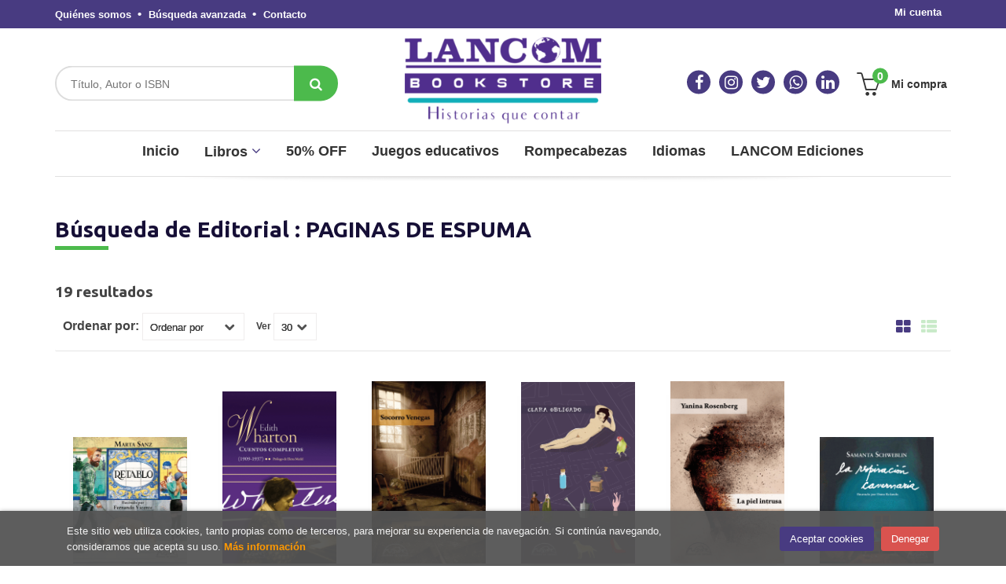

--- FILE ---
content_type: text/html; charset=UTF-8
request_url: https://www.lancomperu.com/editorial/paginas-de-espuma/278/
body_size: 13180
content:
<!DOCTYPE html>
<html lang="es">
<head>
    <title>Búsqueda de Paginas De Espuma  - Lancom Perú.</title>
    <meta charset="utf-8">
    <meta name="viewport" content="width=device-width, initial-scale=1.0">
    <meta name="description" content="1-19 de 19. Somos una empresa dedicada a la distribución, publicación, venta minorista y mayorista de libros y otros artículos culturales">
    <meta name="keywords" content="">
    <meta name="revisit" content="15 days">
    <meta name="revisit-after" content="1 days">
    
            <meta name="robots" content="index,follow">
        
        <link rel="canonical" href="https://www.lancomperu.com/editorial/paginas-de-espuma/278/">
            

    <link rel="stylesheet" href="https://maxcdn.bootstrapcdn.com/font-awesome/4.7.0/css/font-awesome.min.css">
    <link rel="stylesheet" href="https://cdnjs.cloudflare.com/ajax/libs/simple-line-icons/2.4.1/css/simple-line-icons.css">
    <link rel="stylesheet" type="text/css" href="/css/jquery-ui.css">
    <link rel="stylesheet" type="text/css" href="/css/jquery.ui.dialog.css">
    <link rel="stylesheet" type="text/css" href="/css/bootstrap.min.css">
    <link rel="stylesheet" type="text/css" href="/css/lightslider.css">
    <link rel="stylesheet" type="text/css" href="/css/jquery-labelauty.css">
    <link rel="stylesheet" type="text/css" href="https://cdnjs.cloudflare.com/ajax/libs/bootstrap3-dialog/1.34.5/css/bootstrap-dialog.min.css">
    <link rel="stylesheet" type="text/css" href="/css/style.css?v=1">
    
            	    <link type="image/x-icon" rel="shortcut icon" href="/images/favicon.ico">

    <!-- alternativa http://schema.org/Organization, igual pero hay que quitar priceRange -->
    <script type="application/ld+json">
    {
    "@context" : "http://schema.org",
    "@type" : "BookStore",
    "name" : "Lancom Perú",
    "url" : "https://www.lancomperu.com",
    "logo": "https://www.lancomperu.com/images/logo-white.png",
    "address": {
        "@type": "PostalAddress",
        "addressLocality": "0",
        "addressRegion": "Perú",
        "postalCode": "0",
        "streetAddress": "0"
    },
    "priceRange": "$$",
    "image": "https://www.lancomperu.com/images/logo.png",
    "telephone": "Whatsapp: 998-040-922",
    "email": "admin@lancomperu.com",
    "sameAs" : [
            "https://www.facebook.com/lancom.BookStore/",            "https://www.instagram.com/lancomperu/",            "https://twitter.com/LancomLibreria",            "http://wa.link/1y1tk8",            "https://www.linkedin.com/company/lancomperu"    
    ]
    }
    </script>
    <script type="application/ld+json">
    {
    "@context": "http://schema.org",
    "@type": "WebSite",
    "url": "https://www.lancomperu.com",
    "potentialAction": {
        "@type": "SearchAction",
        "target": "https://www.lancomperu.com/busqueda/listaLibros.php?tipoBus=full&palabrasBusqueda={search_term_string}",
        "query-input": "required name=search_term_string"
    }
    }
    </script>





    
<!-- Facebook Pixel Code bueno-->
<script>
	!function(f,b,e,v,n,t,s)
	{if(f.fbq)return;n=f.fbq=function(){n.callMethod?
	n.callMethod.apply(n,arguments):n.queue.push(arguments)};
	if(!f._fbq)f._fbq=n;n.push=n;n.loaded=!0;n.version='2.0';
	n.queue=[];t=b.createElement(e);t.async=!0;
	t.src=v;s=b.getElementsByTagName(e)[0];
	s.parentNode.insertBefore(t,s)}(window,document,'script',
	'https://connect.facebook.net/en_US/fbevents.js');
	 fbq('init', '872769040018731'); 
	fbq('track', 'PageView');
	</script>
	<noscript>
	 <img height="1" width="1" 
	src="https://www.facebook.com/tr?id=872769040018731&ev=PageView 
	&noscript=1"/>
	</noscript>
	<!-- End Facebook Pixel Code -->




</head>
<body class="page-listaLibros" onload="" >

<header id="header" class="header-3">
	<div class="header-top">
		<div class="container">
	        <!--MENU MI CUENTA-->
	        <div id="account" class="dropdown">
	            					<a href="https://www.lancomperu.com/registro/autenticacion.php"><i class="icon-user icon visible-xs"></i><span class="btn-login hidden-xs">Mi cuenta</span></a>
					        </div>
	        <!--FIN MENU MI CUENTA-->

			
			<div class="cart-mobile visible-xs">
                <span id="numArticulosMini" class="cantidad-mobile numArticulos">0</span>
                                <a class="btntwo" href="/cesta/cestaCompra.php"><span class="icon icon-bag"></span></a>
                            </div>

            <div id="nav-header" class="hidden-xs">
                <ul>
                                    <li><a href="/especial/quienes-somos">Quiénes somos</a></li>
                                    <li><a href="/busqueda/buscadorAvanzado.php">Búsqueda avanzada</a></li>
                                    <li><a href="/contacto">Contacto</a></li>
                
                </ul>
            </div>

            <button type="button" class="navbar-toggle" data-toggle="collapse" data-target="#navbar-collapse-1">
                <span class="sr-only"></span>
                <span class="icon-bar"></span>
                <span class="icon-bar"></span>
                <span class="icon-bar"></span>
            </button>

		</div>

	</div> <!--/header-top-->

	<div class="header-middle">
    	<div class="container">
    		<div class="row">

				<div id="search" class="col-md-4 col-sm-4">
	                <form name="formBusRapida" id="busqueda" action="/busqueda/listaLibros.php" method="get" onsubmit="return busRapida()">
	                    <input type="hidden" name="tipoBus" id="tipoBus" value="full">
	                    <input class="search-text" type="text" name="palabrasBusqueda" placeholder="Título, Autor o ISBN">
	                    <!-- <input type="submit" name="boton" value="" class="btntwo search"> -->
	                    <button class="btntwo search" title="Buscar" type="submit"><i class="fa fa-search"></i></button>
	                    	                </form>
	                <a class="avanzado hidden-xs" href="/busqueda/buscadorAvanzado.php">
	                    <span class="fa fa-angle-right"></span>
	                    Búsqueda avanzada
	                </a>
	            </div>
				<div id="logotipo" class="col-md-4 col-sm-4">
					<a href="/index.php">
						<img class="hidden-xs" title="Ir a la página de inicio" alt="Lancom Perú" src="/images/logo.png">
						<img class="visible-xs" title="Ir a la página de inicio" alt="Lancom Perú" src="/images/logo-white.png">
					</a>
				</div>

				

				<div id="cart" class="col-md-4 col-sm-4 hidden-xs">
										<ul class="social-networks hidden-sm hidden-xs">
												<li class="facebook">
							<a title="FACEBOOK" target="_blank" href="https://www.facebook.com/lancom.BookStore/"><i class="fa fa-facebook"></i></a>
						</li>
												<li class="instagram">
							<a title="INSTAGRAM" target="_blank" href="https://www.instagram.com/lancomperu/"><i class="fa fa-instagram"></i></a>
						</li>
												<li class="twitter">
							<a title="TWITTER" target="_blank" href="https://twitter.com/LancomLibreria"><i class="fa fa-twitter"></i></a>
						</li>
												<li class="whatsapp">
							<a title="WHATSAPP" target="_blank" href="http://wa.link/1y1tk8"><i class="fa fa-whatsapp"></i></a>
						</li>
												<li class="linkedin">
							<a title="LINKEDIN" target="_blank" href="https://www.linkedin.com/company/lancomperu"><i class="fa fa-linkedin"></i></a>
						</li>
						
						<!--<li class="wikiloc">
							<a title="Wikiloc" target="_blank" href="https://ca.wikiloc.com/wikiloc/user.do?id=450170"><i class="icon-wikiloc"></i></a>
						</li>-->
					</ul>
						                <ul id="cart-fixed">
	                    <li id="tt_products_minibasket">
	                        	                            <a class="btntwo btn-cart" href="/cesta/cestaCompra.php"><span class="icon icon-basket"></span> <span class="text">Mi compra</span> <span class="numArticulos">0</span></a>
	                        	                        <ul id="contentMiniCesta">
	                            <li id="miniCesta">
	                                
	                            </li>
	                            <li>
	                                <a class="btn-cart-checkout" href="/cesta/cestaCompra.php">Ver Mi Compra</a>
	                            </li>
	                        </ul>
	                    </li>
					</ul>
					
				</div>

			</div>
		</div>
	</div><!--/header-middle-->

	<div class="header-nav">
    	<div class="container">
		        <nav class="navbar navbar-default" role="navigation">
	               <div class="collapse navbar-collapse" id="navbar-collapse-1">
	                    <ul class="nav navbar-nav">

	                        		                        <li ><a href="/index.php"><span>Inicio</span></a></li>
																										<li class="dropdown">
										<a class="hidden-xs" href="/home_libros" class="dropdown-toggle" data-toggle="dropdown">Libros <i class="fa fa-angle-down" aria-hidden="true"></i></a>
										<a class="visible-xs" href="/home_libros">Libros</a>
										<ul class="dropdown-menu dropdown-menu-cabecera">
											<ul class="menu-explorar">
												<span class="main-nav-title">Explorar</span>
																																				<li><a href="/especial/los-mas-vendidos-juvenil/40/">Los más vendidos juvenil</a></li>
																								<li><a href="/home_libros">Novedades</a></li>
												
																							</ul>
																						<span class="main-nav-title">Materias</span>
											<ul class="menu-materias">
																								<li >
													<a href="/libros-de/autoayuda-y-espiritualidad-01/" title="Autoayuda y espiritualidad">Autoayuda y espiritualidad</a>
												</li>
																								<li >
													<a href="/libros-de/empresa-y-liderazgo-02/" title="Empresa y liderazgo">Empresa y liderazgo</a>
												</li>
																								<li >
													<a href="/libros-de/comics-mangas-y-novelas-graficas-03/" title="Comics, mangas y novelas graficas">Comics, mangas y novelas graficas</a>
												</li>
																								<li >
													<a href="/libros-de/arte-y-diseno-moda-belleza-04/" title="Arte y diseño, moda, belleza">Arte y diseño, moda, belleza</a>
												</li>
																								<li >
													<a href="/libros-de/literatura-05/" title="Literatura">Literatura</a>
												</li>
																								<li >
													<a href="/libros-de/libros-infantiles-06/" title="Libros infantiles">Libros infantiles</a>
												</li>
																								<li >
													<a href="/libros-de/biografias-07/" title="Biografias">Biografias</a>
												</li>
																								<li >
													<a href="/libros-de/deporte-salud-dieta-y-nutricion-08/" title="Deporte, salud, dieta y nutricion">Deporte, salud, dieta y nutricion</a>
												</li>
																								<li >
													<a href="/libros-de/gastronomia--09/" title="Gastronomia ">Gastronomia </a>
												</li>
																								<li >
													<a href="/libros-de/turismo-10/" title="Turismo">Turismo</a>
												</li>
																								<li >
													<a href="/libros-de/derecho-11/" title="Derecho">Derecho</a>
												</li>
																								<li >
													<a href="/libros-de/educacion-12/" title="Educacion">Educacion</a>
												</li>
																								<li >
													<a href="/libros-de/ensayo-13/" title="Ensayo">Ensayo</a>
												</li>
																								<li >
													<a href="/libros-de/psicologia-y-psicoanalisis-14/" title="Psicologia y psicoanalisis">Psicologia y psicoanalisis</a>
												</li>
																								<li >
													<a href="/libros-de/feminismo-y-genero-15/" title="Feminismo y genero">Feminismo y genero</a>
												</li>
																								<li >
													<a href="/libros-de/ciencias-sociales-16/" title="Ciencias sociales">Ciencias sociales</a>
												</li>
																								<li >
													<a href="/libros-de/fotografia-cine-musica-y-juegos-17/" title="Fotografia, cine, musica y juegos">Fotografia, cine, musica y juegos</a>
												</li>
																								<li >
													<a href="/libros-de/idiomas-18/" title="Idiomas">Idiomas</a>
												</li>
																								<li >
													<a href="/libros-de/revistas-postales-agendas-19/" title="Revistas, postales, agendas">Revistas, postales, agendas</a>
												</li>
																								<li >
													<a href="/libros-de/religion-y-mitologia-20/" title="Religion y mitologia">Religion y mitologia</a>
												</li>
																								<li >
													<a href="/libros-de/ciencias-21/" title="Ciencias">Ciencias</a>
												</li>
																								<li >
													<a href="/libros-de/periodismo-22/" title="Periodismo">Periodismo</a>
												</li>
																								<li >
													<a href="/libros-de/textos-escolares-23/" title="Textos escolares">Textos escolares</a>
												</li>
																								<li >
													<a href="/libros-de/clasico-24/" title="Clasico">Clasico</a>
												</li>
																								<li >
													<a href="/libros-de/ofertas-25/" title="Ofertas">Ofertas</a>
												</li>
																								<li >
													<a href="/libros-de/esoterismo-26/" title="Esoterismo">Esoterismo</a>
												</li>
																								<li >
													<a href="/libros-de/thriller-y-policial-27/" title="Thriller y policial">Thriller y policial</a>
												</li>
																								<li >
													<a href="/libros-de/romantica-y-erotica-28/" title="Romántica y erótica">Romántica y erótica</a>
												</li>
																								<li >
													<a href="/libros-de/mascotas-y-crianza-de-animales-29/" title="Mascotas y crianza de animales">Mascotas y crianza de animales</a>
												</li>
																								<li >
													<a href="/libros-de/comics-30/" title="Comics">Comics</a>
												</li>
																								<li >
													<a href="/libros-de/novela-grafica-32/" title="Novela grafica">Novela grafica</a>
												</li>
																								<li >
													<a href="/libros-de/comunicacion-33/" title="Comunicación">Comunicación</a>
												</li>
																								<li >
													<a href="/libros-de/mangas-34/" title="Mangas">Mangas</a>
												</li>
																								<li >
													<a href="/libros-de/arquitectura-35/" title="Arquitectura">Arquitectura</a>
												</li>
																								<li >
													<a href="/libros-de/fisica-y-astronomia-36/" title="Fisica y astronomia">Fisica y astronomia</a>
												</li>
																								<li >
													<a href="/libros-de/manualidades-trabajos-manuales-37/" title="Manualidades - trabajos manuales">Manualidades - trabajos manuales</a>
												</li>
																								<li >
													<a href="/libros-de/estadistica-y-matematicas-38/" title="Estadística y matemáticas">Estadística y matemáticas</a>
												</li>
																								<li >
													<a href="/libros-de/pedagogia-40/" title="Pedagogía">Pedagogía</a>
												</li>
																								<li >
													<a href="/libros-de/divulgacion-cientifica-41/" title="Divulgación científica">Divulgación científica</a>
												</li>
																								<li >
													<a href="/libros-de/tecnologia-e-informatica-42/" title="Tecnología e informática">Tecnología e informática</a>
												</li>
																								<li >
													<a href="/libros-de/meditacion-y-relajacion-43/" title="Meditación y relajación">Meditación y relajación</a>
												</li>
												
											</ul>
																					</ul>
									</li>
									
																	                        <li ><a href="https://www.lancomperu.com/libros-de/ofertas-25/"><span>50% OFF</span></a></li>
																	                        <li ><a href="/especial/juegos-educativos/31/"><span>Juegos educativos</span></a></li>
																	                        <li ><a href="/especial/rompecabezas-/35/"><span>Rompecabezas </span></a></li>
																	                        <li ><a href="/especial/idiomas/34/"><span>Idiomas</span></a></li>
																	                        <li ><a href="/especial/lancom-ediciones/24/"><span>LANCOM Ediciones</span></a></li>
															

	                        	                        <li class="visible-xs "><a href="/especial/quienes-somos">Quiénes somos</a></li>
	                        	                        <li class="visible-xs "><a href="/busqueda/buscadorAvanzado.php">Búsqueda avanzada</a></li>
	                        	                        <li class="visible-xs  line-off"><a href="/contacto">Contacto</a></li>
	                        

	                        						</ul>

					</div>
				</div>
    	</div>
    </div><!--/header-nav-->
</header>






<div class="container main-container">
    <div class="row">


<div class="content col-md-12">
        <h1 class="title bread">
    	Búsqueda de Editorial : PAGINAS DE ESPUMA
    </h1>
        <h3 class="title bread"> 
                                    19 resultados                    
            </h3>
	    
    <!-- No se muestra el selector de materias en el último nivel
        -->
    
        
        
		
    <div class="bloque-top">
        <div class="ordenar"> 
        	<label>Ordenar por:</label>
<div class="custom-select order">
    <select onchange="cambiaCampo('orden', this.options[this.selectedIndex].value)">
        <option value="">Ordenar por</option>
        	                	        	        <option value="stockfirme desc" >Disponibilidad</option>
	                	        	        <option value="a.descripcion" >Título</option>
	                	        	        <option value="autor" >Autor</option>
	                	        	        <option value="pvp_euros" >Precio</option>
	                	        	        <option value="fecha_edicion desc" >Fecha edición</option>
	                
    </select>
</div>
        </div>
        <div class="pager">
        	<label class="upper" for="fichasPaginador">Ver</label>
<div class="custom-select limit">
    <select name="fichasPaginador"  id="fichasPaginador" onchange="cambiaCampo('cuantos', this.options[this.selectedIndex].value)">
                <option value="12" >12</option>
                <option value="30"  selected="selected">30</option>
                <option value="42" >42</option>
                <option value="54" >54</option>
        
    </select>
</div>

        </div>
        		<span class="list-style-buttons hidden-xs">
	        <a title="Ver artículos en rejilla" class="switcher active" id="gridview" href="#" data-toggle="tooltip" data-value="six"><i class="fa fa-th-large" aria-hidden="true"></i></a>
            <a title="Ver artículos en lista" class="switcher" id="listview" href="#" data-toggle="tooltip" data-value="one"><i class="fa fa-th-list" aria-hidden="true"></i></a>
	    </span>
    </div>
    
    
	<!-- 	<h2>Filtrado por</h2> -->
<div id="search-filters" class="filters-search-mobile">
	

	
	<div class="filters-selects">
		<select class="form-control materias-mobile" onchange="location.href=this[this.selectedIndex].value">
			<option value="#">Tipos de artículos</option>
			
		</select>		
										<select class="form-control materias-mobile" onchange="location.href=this[this.selectedIndex].value">
			<option value="#">Precios</option>
			
		</select>	
			
				
			
	</div>

			
</div>

    <ul class="books six-cols row">
                <li class="item">
            
    <div class="portada">
        <a href="/libro/retablo_20095"><img class="foto" src="https://www.lancomperu.com/imagenes/9788483/978848393260.GIF" width="100" title="RETABLO" alt="RETABLO" border="0"/>
                
        
                </a>
    </div>
    <form>
        <dl class="dublincore">
            <dd class="title"><a href="/libro/retablo_20095">RETABLO</a></dd>
            <dd class="creator">                        SANZ, MARTA    
</dd>
            <!--<dd class="publisher">PAGINAS DE ESPUMA</dd>
            <dd>01/05/2019</dd>-->

                            <dd class="mulsinop">Dos cuentos en un libro. Dos mundos enfrentados. Habitantes de dos universos que están obligados a ocupar las mismas calles. Aquellos que siempre pasearon por ellas y aquellos que transitan de nuevas. La atmósfera castiza, tradicional, las personas de toda la vida frente a la fauna vintage, hípster, la gente de moda. La pequeña frutería o mercería frente a la barbería en la que...</dd>
            
                            <dd class="disponibilidad green" > En stock</dd>
                    </dl>
        
        <div class="botones">
            <p class="precio">
                                    <strong>S/ 76.00</strong>
                            </p>
                        <div class="formulario">
                                <a id="href_dispo_20095" style="" rel="nofollow" href="/cesta/insCarrito.php?codArticulo=20095" onclick="insMiniCar('20095'); return false;" class="btntwo" title="Añadir a Mi Compra">Comprar</a>
                            </div>
                    </div>
        
    </form>
        </li>
                <li class="item">
            
    <div class="portada">
        <a href="/libro/cuentos-completos-ii-1909-1937_20093"><img class="foto" src="https://www.lancomperu.com/imagenes/9788483/978848393258.GIF" width="100" title="CUENTOS COMPLETOS II. 1909-1937" alt="CUENTOS COMPLETOS II. 1909-1937" border="0"/>
                
        
                </a>
    </div>
    <form>
        <dl class="dublincore">
            <dd class="title"><a href="/libro/cuentos-completos-ii-1909-1937_20093">CUENTOS COMPLETOS II. 1909-1937</a></dd>
            <dd class="creator">                        WHARTON, EDITH    
</dd>
            <!--<dd class="publisher">PAGINAS DE ESPUMA</dd>
            <dd>01/04/2019</dd>-->

                            <dd class="mulsinop">Mientras se iban publicando los relatos reunidos en el segundo volumen de estos Cuentos completos, entre 1909 y 1937, Edith Wharton se adentrará en el siglo xx, en el que vivirá las fracturas sociales del nacimiento del siglo, el conflicto de la I Guerra Mundial en primera persona, el periodo de entreguerras y el Crack del 29. Son los cuentos que aparecieron antes y después de ...</dd>
            
                            <dd class="disponibilidad green" > En stock</dd>
                    </dl>
        
        <div class="botones">
            <p class="precio">
                                    <strong>S/ 174.00</strong>
                            </p>
                        <div class="formulario">
                                <a id="href_dispo_20093" style="" rel="nofollow" href="/cesta/insCarrito.php?codArticulo=20093" onclick="insMiniCar('20093'); return false;" class="btntwo" title="Añadir a Mi Compra">Comprar</a>
                            </div>
                    </div>
        
    </form>
        </li>
                <li class="item">
            
    <div class="portada">
        <a href="/libro/la-memoria-donde-ardia_20094"><img class="foto" src="https://www.lancomperu.com/imagenes/9788483/978848393259.GIF" width="100" title="LA MEMORIA DONDE ARDÍA" alt="LA MEMORIA DONDE ARDÍA" border="0"/>
                
        
                </a>
    </div>
    <form>
        <dl class="dublincore">
            <dd class="title"><a href="/libro/la-memoria-donde-ardia_20094">LA MEMORIA DONDE ARDÍA</a></dd>
            <dd class="creator">                        VENEGAS, SOCORRO    
</dd>
            <!--<dd class="publisher">PAGINAS DE ESPUMA</dd>
            <dd>01/04/2019</dd>-->

                            <dd class="mulsinop">Imaginemos una niña que debe hacer un camino en busca de un padre que bebe sin coartadas. Imaginemos también una madre cuyo embarazo es ensimismamiento y hueco después del alumbramiento. Imaginemos finalmente una mujer que se diluye en una memoria entregada al amor que nunca más volverá. Socorro Venegas es una voz conmovedora, poderosa y bella, precisa. Su libro es una contracc...</dd>
            
                            <dd class="disponibilidad green" > En stock</dd>
                    </dl>
        
        <div class="botones">
            <p class="precio">
                                    <strong>S/ 63.00</strong>
                            </p>
                        <div class="formulario">
                                <a id="href_dispo_20094" style="" rel="nofollow" href="/cesta/insCarrito.php?codArticulo=20094" onclick="insMiniCar('20094'); return false;" class="btntwo" title="Añadir a Mi Compra">Comprar</a>
                            </div>
                    </div>
        
    </form>
        </li>
                <li class="item">
            
    <div class="portada">
        <a href="/libro/la-biblioteca-de-agua_20092"><img class="foto" src="https://www.lancomperu.com/imagenes/9788483/978848393257.GIF" width="100" title="LA BIBLIOTECA DE AGUA" alt="LA BIBLIOTECA DE AGUA" border="0"/>
                
        
                </a>
    </div>
    <form>
        <dl class="dublincore">
            <dd class="title"><a href="/libro/la-biblioteca-de-agua_20092">LA BIBLIOTECA DE AGUA</a></dd>
            <dd class="creator">                        OBLIGADO, CLARA    
</dd>
            <!--<dd class="publisher">PAGINAS DE ESPUMA</dd>
            <dd>01/03/2019</dd>-->

                            <dd class="mulsinop">¿Cómo se construye una ciudad? ¿Se puede leer en ella como si fuera una biblioteca? ¿Es escribir una forma de descifrar las capas de la memoria? ¿Qué indicios esconde el paso del tiempo?	Clara Obligado, desde su continua exploración literaria, propone un paseo, una ordenación temporal y espacial, un viaje de ida y vuelta, en el que asistimos al nacimiento y transformación de un...</dd>
            
                            <dd class="disponibilidad green" > En stock</dd>
                    </dl>
        
        <div class="botones">
            <p class="precio">
                                    <strong>S/ 76.00</strong>
                            </p>
                        <div class="formulario">
                                <a id="href_dispo_20092" style="" rel="nofollow" href="/cesta/insCarrito.php?codArticulo=20092" onclick="insMiniCar('20092'); return false;" class="btntwo" title="Añadir a Mi Compra">Comprar</a>
                            </div>
                    </div>
        
    </form>
        </li>
                <li class="item">
            
    <div class="portada">
        <a href="/libro/la-piel-intrusa_20091"><img class="foto" src="https://www.lancomperu.com/imagenes/9788483/978848393253.GIF" width="100" title="LA PIEL INTRUSA" alt="LA PIEL INTRUSA" border="0"/>
                
        
                </a>
    </div>
    <form>
        <dl class="dublincore">
            <dd class="title"><a href="/libro/la-piel-intrusa_20091">LA PIEL INTRUSA</a></dd>
            <dd class="creator">                        ROSENBERG, YANINA    
</dd>
            <!--<dd class="publisher">PAGINAS DE ESPUMA</dd>
            <dd>01/02/2019</dd>-->

                            <dd class="mulsinop">En el primer libro de la argentina Yanina Rosenberg, los matices de la literatura fantástica se entreveran sutilmente con una realidad frágil, distorsionada. Todo puede quebrarse en un momento dado y será en ese instante cuando una madre reniegue de la maternidad, lo monstruoso se confunda con lo doméstico o un viaje apunte en todas las direcciones. Estas historias, que sacuden...</dd>
            
                            <dd class="disponibilidad green" > En stock</dd>
                    </dl>
        
        <div class="botones">
            <p class="precio">
                                    <strong>S/ 67.00</strong>
                            </p>
                        <div class="formulario">
                                <a id="href_dispo_20091" style="" rel="nofollow" href="/cesta/insCarrito.php?codArticulo=20091" onclick="insMiniCar('20091'); return false;" class="btntwo" title="Añadir a Mi Compra">Comprar</a>
                            </div>
                    </div>
        
    </form>
        </li>
                <li class="item">
            
    <div class="portada">
        <a href="/libro/la-respiracion-cavernaria_13876"><img class="foto" src="https://www.lancomperu.com/imagenes/9788483/978848393224.GIF" width="100" title="LA RESPIRACIÓN CAVERNARIA" alt="LA RESPIRACIÓN CAVERNARIA" border="0"/>
                
        
                </a>
    </div>
    <form>
        <dl class="dublincore">
            <dd class="title"><a href="/libro/la-respiracion-cavernaria_13876">LA RESPIRACIÓN CAVERNARIA</a></dd>
            <dd class="creator">                        SCHWEBLIN, SAMANTA    
</dd>
            <!--<dd class="publisher">PAGINAS DE ESPUMA</dd>
            <dd>01/09/2017</dd>-->

                            <dd class="mulsinop">«La lista era parte de un plan: Lola sospechaba que su vida había sido demasiado larga, tan simple y liviana que ahora carecía del peso suficiente para desaparecer. Había concluido, al analizar la experiencia de algunos conocidos, que incluso en la vejez la muerte necesitaba de un golpe final. Un empujón emocional, o físico. Y ella no podía darle a su cuerpo nada de eso. Quería...</dd>
            
                            <dd class="disponibilidad green" > En stock</dd>
                    </dl>
        
        <div class="botones">
            <p class="precio">
                                    <strong>S/ 85.00</strong>
                            </p>
                        <div class="formulario">
                                <a id="href_dispo_13876" style="" rel="nofollow" href="/cesta/insCarrito.php?codArticulo=13876" onclick="insMiniCar('13876'); return false;" class="btntwo" title="Añadir a Mi Compra">Comprar</a>
                            </div>
                    </div>
        
    </form>
        </li>
                <li class="item">
            
    <div class="portada">
        <a href="/libro/experimentos-para-entender-el-mundo_25376"><img class="foto" src="https://www.lancomperu.com/imagenes/9788483/978848393167.GIF" width="100" title="EXPERIMENTOS PARA ENTENDER EL MUNDO" alt="EXPERIMENTOS PARA ENTENDER EL MUNDO" border="0"/>
                
        
                </a>
    </div>
    <form>
        <dl class="dublincore">
            <dd class="title"><a href="/libro/experimentos-para-entender-el-mundo_25376">EXPERIMENTOS PARA ENTENDER EL MUNDO</a></dd>
            <dd class="creator">                        JAVIER FERNÁNDEZ PANADERO    
</dd>
            <!--<dd class="publisher">PAGINAS DE ESPUMA</dd>
            <dd></dd>-->

                            <dd class="mulsinop">La Ciencia va más allá de lo que se hace en los laboratorios. La Ciencia trata de cómo funciona tu cuerpo y el mundo que te rodea. Y en este libro te proponemos convertir tu mundo en un laboratorio en el que podrás hacer más de setenta experimentos sencillos, divertidos, que podrás disfrutar en compañía y te permitirán entender mejor la mágica Ciencia que aparece en cada rincón...</dd>
            
                            <dd class="disponibilidad green" > En stock</dd>
                    </dl>
        
        <div class="botones">
            <p class="precio">
                                    <strong>S/ 73.00</strong>
                            </p>
                        <div class="formulario">
                                <a id="href_dispo_25376" style="" rel="nofollow" href="/cesta/insCarrito.php?codArticulo=25376" onclick="insMiniCar('25376'); return false;" class="btntwo" title="Añadir a Mi Compra">Comprar</a>
                            </div>
                    </div>
        
    </form>
        </li>
                <li class="item">
            
    <div class="portada">
        <a href="/libro/cuentos-completos-i-1907-1913-d-h-lawrence_32060"><img class="foto" src="https://www.lancomperu.com/imagenes/9788483/978848393321.GIF" width="100" title="CUENTOS COMPLETOS I [1907-1913] (D.H. LAWRENCE)" alt="CUENTOS COMPLETOS I [1907-1913] (D.H. LAWRENCE)" border="0"/>
                
        
                </a>
    </div>
    <form>
        <dl class="dublincore">
            <dd class="title"><a href="/libro/cuentos-completos-i-1907-1913-d-h-lawrence_32060">CUENTOS COMPLETOS I [1907-1913] (D.H....</a></dd>
            <dd class="creator">                        D.H. LAWRENCE    
</dd>
            <!--<dd class="publisher">PAGINAS DE ESPUMA</dd>
            <dd></dd>-->

                            <dd class="mulsinop">Por obras tan rotundas como El amante de Lady Chatterley o El arco iris, David Herbert Lawrence (1885-1930) no solo pasó a la historia de la literatura, sino que lo hizo como un provocador e incómodo crítico de la sociedad, pero también y en ocasiones de forma injusta como un autor erótico, decididamente obsceno al que había que leer a escondidas. El conjunto de su narrativa ...</dd>
            
                            <dd class="disponibilidad green" > En stock</dd>
                    </dl>
        
        <div class="botones">
            <p class="precio">
                                    <strong>S/ 172.00</strong>
                            </p>
                        <div class="formulario">
                                <a id="href_dispo_32060" style="" rel="nofollow" href="/cesta/insCarrito.php?codArticulo=32060" onclick="insMiniCar('32060'); return false;" class="btntwo" title="Añadir a Mi Compra">Comprar</a>
                            </div>
                    </div>
        
    </form>
        </li>
                <li class="item">
            
    <div class="portada">
        <a href="/libro/escribir-cuento-manual-de-cuentistas_32061"><img class="foto" src="https://www.lancomperu.com/imagenes/9788483/978848393280.GIF" width="100" title="ESCRIBIR CUENTO. MANUAL DE CUENTISTAS" alt="ESCRIBIR CUENTO. MANUAL DE CUENTISTAS" border="0"/>
                
        
                </a>
    </div>
    <form>
        <dl class="dublincore">
            <dd class="title"><a href="/libro/escribir-cuento-manual-de-cuentistas_32061">ESCRIBIR CUENTO. MANUAL DE CUENTISTAS</a></dd>
            <dd class="creator">                        ESCUELA DE ESCRITORES    
</dd>
            <!--<dd class="publisher">PAGINAS DE ESPUMA</dd>
            <dd></dd>-->

                            <dd class="mulsinop">Deseo y conflicto. Espacio y visibilidad. El tiempo y los problemas estructurales. El punto de vista y la creación de personajes. Metáfora de la situación. La voz y la tensión narrativa. El arte de los buenos diálogos. La verosimilitud y la memoria. Las estrategias para comenzar y terminar nuestros cuentos. Estos son solo algunos de los temas que recorre este manual, único en s...</dd>
            
                            <dd class="disponibilidad green" > En stock</dd>
                    </dl>
        
        <div class="botones">
            <p class="precio">
                                    <strong>S/ 118.00</strong>
                            </p>
                        <div class="formulario">
                                <a id="href_dispo_32061" style="" rel="nofollow" href="/cesta/insCarrito.php?codArticulo=32061" onclick="insMiniCar('32061'); return false;" class="btntwo" title="Añadir a Mi Compra">Comprar</a>
                            </div>
                    </div>
        
    </form>
        </li>
                <li class="item">
            
    <div class="portada">
        <a href="/libro/escribir-infantil-y-juvenil_32062"><img class="foto" src="https://www.lancomperu.com/imagenes/9788483/978848393323.GIF" width="100" title="ESCRIBIR INFANTIL Y JUVENIL" alt="ESCRIBIR INFANTIL Y JUVENIL" border="0"/>
                
        
                </a>
    </div>
    <form>
        <dl class="dublincore">
            <dd class="title"><a href="/libro/escribir-infantil-y-juvenil_32062">ESCRIBIR INFANTIL Y JUVENIL</a></dd>
            <dd class="creator">                        FABREGAT, CHIKI    
</dd>
            <!--<dd class="publisher">PAGINAS DE ESPUMA</dd>
            <dd></dd>-->

                            <dd class="mulsinop">Los principios básicos y los formatos en la Literatura Infantil y Juvenil. Los temas y sus personajes. La acción, la estructura, la tensión. El juego como herramienta creativa. Los géneros y los límites. El humor y la fantasía. Aventuras para todas las edades. La realidad vista por los niños. Estos son algunos de los temas que Chiki Fabregat recorre en este manual (acorde al te...</dd>
            
                            <dd class="disponibilidad green" > En stock</dd>
                    </dl>
        
        <div class="botones">
            <p class="precio">
                                    <strong>S/ 123.00</strong>
                            </p>
                        <div class="formulario">
                                <a id="href_dispo_32062" style="" rel="nofollow" href="/cesta/insCarrito.php?codArticulo=32062" onclick="insMiniCar('32062'); return false;" class="btntwo" title="Añadir a Mi Compra">Comprar</a>
                            </div>
                    </div>
        
    </form>
        </li>
                <li class="item">
            
    <div class="portada">
        <a href="/libro/escribir-escritos-sobre-arte-y-literatura_32064"><img class="foto" src="https://www.lancomperu.com/imagenes/9788483/978848393322.GIF" width="100" title="ESCRIBIR: ESCRITOS SOBRE ARTE Y LITERATURA" alt="ESCRIBIR: ESCRITOS SOBRE ARTE Y LITERATURA" border="0"/>
                
        
                </a>
    </div>
    <form>
        <dl class="dublincore">
            <dd class="title"><a href="/libro/escribir-escritos-sobre-arte-y-literatura_32064">ESCRIBIR: ESCRITOS SOBRE ARTE Y...</a></dd>
            <dd class="creator">                        MARCEL PROUST    
</dd>
            <!--<dd class="publisher">PAGINAS DE ESPUMA</dd>
            <dd></dd>-->

                            <dd class="mulsinop">La biografía no dice ni explica nada sobre la obra de un autor. Esta teoría que Marcel Proust defendió con vehemencia en un ensayo con el crítico Sainte-Beuve, entre otros textos bien podría ser válida, si no pensásemos que la biografía de un escritor es también todos los temas, motivos e intereses por los que se preocupó. Y en el caso del autor de A la busca del tiempo perdi...</dd>
            
                            <dd class="disponibilidad green" > En stock</dd>
                    </dl>
        
        <div class="botones">
            <p class="precio">
                                    <strong>S/ 181.00</strong>
                            </p>
                        <div class="formulario">
                                <a id="href_dispo_32064" style="" rel="nofollow" href="/cesta/insCarrito.php?codArticulo=32064" onclick="insMiniCar('32064'); return false;" class="btntwo" title="Añadir a Mi Compra">Comprar</a>
                            </div>
                    </div>
        
    </form>
        </li>
                <li class="item">
            
    <div class="portada">
        <a href="/libro/la-impostora_32065"><img class="foto" src="https://www.lancomperu.com/imagenes/9788483/978848393332.GIF" width="100" title="LA IMPOSTORA" alt="LA IMPOSTORA" border="0"/>
                
        
                </a>
    </div>
    <form>
        <dl class="dublincore">
            <dd class="title"><a href="/libro/la-impostora_32065">LA IMPOSTORA</a></dd>
            <dd class="creator">                        NURIA BARRIOS    
</dd>
            <!--<dd class="publisher">PAGINAS DE ESPUMA</dd>
            <dd></dd>-->

                            <dd class="mulsinop">La impostora es un ensayo literario sobre la vida a través del fascinante oficio de la traducción. El lector no sospecha los riesgos que encierra un texto traducido. Este libro descubre cómo nuestro orden político, cultural y religioso se basa en traducciones erróneas; cómo un oficio considerado casi doméstico está manchado por la sangre de quienes lo ejercen; cómo el prestigio...</dd>
            
                            <dd class="disponibilidad green" > En stock</dd>
                    </dl>
        
        <div class="botones">
            <p class="precio">
                                    <strong>S/ 78.00</strong>
                            </p>
                        <div class="formulario">
                                <a id="href_dispo_32065" style="" rel="nofollow" href="/cesta/insCarrito.php?codArticulo=32065" onclick="insMiniCar('32065'); return false;" class="btntwo" title="Añadir a Mi Compra">Comprar</a>
                            </div>
                    </div>
        
    </form>
        </li>
                <li class="item">
            
    <div class="portada">
        <a href="/libro/mientras-estamos-muertos_32066"><img class="foto" src="https://www.lancomperu.com/imagenes/9788483/978848393317.GIF" width="100" title="MIENTRAS ESTAMOS MUERTOS" alt="MIENTRAS ESTAMOS MUERTOS" border="0"/>
                
        
                </a>
    </div>
    <form>
        <dl class="dublincore">
            <dd class="title"><a href="/libro/mientras-estamos-muertos_32066">MIENTRAS ESTAMOS MUERTOS</a></dd>
            <dd class="creator">                        JOSÉ OVEJERO    
</dd>
            <!--<dd class="publisher">PAGINAS DE ESPUMA</dd>
            <dd></dd>-->

                            <dd class="mulsinop">¿Puede separarse la memoria de la imaginación? ¿No es toda historia individual una forma de historia social? José Ovejero usa esas dos preguntas para construir un mundo a la vez propio y ajeno, autobiografía y ficción, sin que los límites estén siempre claros. Mientras estamos muertos cuenta la historia de una familia de clase obrera que va progresando en los años opresivos del...</dd>
            
                            <dd class="disponibilidad green" > En stock</dd>
                    </dl>
        
        <div class="botones">
            <p class="precio">
                                    <strong>S/ 73.00</strong>
                            </p>
                        <div class="formulario">
                                <a id="href_dispo_32066" style="" rel="nofollow" href="/cesta/insCarrito.php?codArticulo=32066" onclick="insMiniCar('32066'); return false;" class="btntwo" title="Añadir a Mi Compra">Comprar</a>
                            </div>
                    </div>
        
    </form>
        </li>
                <li class="item">
            
    <div class="portada">
        <a href="/libro/ninos_32067"><img class="foto" src="https://www.lancomperu.com/imagenes/9788483/978848393326.GIF" width="100" title="NIÑOS" alt="NIÑOS" border="0"/>
                
        
                </a>
    </div>
    <form>
        <dl class="dublincore">
            <dd class="title"><a href="/libro/ninos_32067">NIÑOS</a></dd>
            <dd class="creator">                        DAVID ROAS    
</dd>
            <!--<dd class="publisher">PAGINAS DE ESPUMA</dd>
            <dd></dd>-->

                            <dd class="mulsinop">¿Quién no tiene una huella de infancia que recorre pasillos oscuros a medianoche, que inspecciona debajo de la cama antes de dormir, que no se reconoce en el brillo de un espejo? ¿Quién no teme al monstruo que acecha dentro del armario, los pasos al otro lado de una puerta, la sombra que golpea el cristal de la ventana? Los niños y las niñas que fuimos recorren los cuentos fant...</dd>
            
                            <dd class="disponibilidad green" > En stock</dd>
                    </dl>
        
        <div class="botones">
            <p class="precio">
                                    <strong>S/ 74.00</strong>
                            </p>
                        <div class="formulario">
                                <a id="href_dispo_32067" style="" rel="nofollow" href="/cesta/insCarrito.php?codArticulo=32067" onclick="insMiniCar('32067'); return false;" class="btntwo" title="Añadir a Mi Compra">Comprar</a>
                            </div>
                    </div>
        
    </form>
        </li>
                <li class="item">
            
    <div class="portada">
        <a href="/libro/pombero_32068"><img class="foto" src="https://www.lancomperu.com/imagenes/9788483/978848393328.GIF" width="100" title="POMBERO" alt="POMBERO" border="0"/>
                
        
                </a>
    </div>
    <form>
        <dl class="dublincore">
            <dd class="title"><a href="/libro/pombero_32068">POMBERO</a></dd>
            <dd class="creator">                        MARINA CLOSS    
</dd>
            <!--<dd class="publisher">PAGINAS DE ESPUMA</dd>
            <dd></dd>-->

                            <dd class="mulsinop">¿Cómo encontrar la propia ficción que sostiene nuestra identidad o la de otros? ¿Cómo escapar de esas ficciones aniquiladoras o necesarias? La idea de identidad como ilusión atraviesa esta poderosa colección de cuentos de Marina Closs, a veces como nudo asfixiante y a veces como punto de apoyo. Los personajes de Pombero parecen recomponerse a medida que hablan: nadie tiene una ...</dd>
            
                            <dd class="disponibilidad green" > En stock</dd>
                    </dl>
        
        <div class="botones">
            <p class="precio">
                                    <strong>S/ 83.00</strong>
                            </p>
                        <div class="formulario">
                                <a id="href_dispo_32068" style="" rel="nofollow" href="/cesta/insCarrito.php?codArticulo=32068" onclick="insMiniCar('32068'); return false;" class="btntwo" title="Añadir a Mi Compra">Comprar</a>
                            </div>
                    </div>
        
    </form>
        </li>
                <li class="item">
            
    <div class="portada">
        <a href="/libro/siete-casas-vacias_32069"><img class="foto" src="https://www.lancomperu.com/imagenes/9788483/978848393185.GIF" width="100" title="SIETE CASAS VACÍAS" alt="SIETE CASAS VACÍAS" border="0"/>
                
        
                </a>
    </div>
    <form>
        <dl class="dublincore">
            <dd class="title"><a href="/libro/siete-casas-vacias_32069">SIETE CASAS VACÍAS</a></dd>
            <dd class="creator">                        SCHWEBLIN, SAMANTA    
</dd>
            <!--<dd class="publisher">PAGINAS DE ESPUMA</dd>
            <dd></dd>-->

                            <dd class="mulsinop">Las casas son siete, y están vacías. La narradora, según Rodrigo Fresán, es «una científica cuerda contemplando locos, o gente que está pensando seriamente en volverse loca». Y la cordura, como siempre, es superficial. Samanta Schweblin nos arrastra hacia Siete casas vacías y, en torno a ellas, empuja a sus personajes a explorar terrores cotidianos, a diseccionar los miedos pro...</dd>
            
                            <dd class="disponibilidad green" > En stock</dd>
                    </dl>
        
        <div class="botones">
            <p class="precio">
                                    <strong>S/ 69.00</strong>
                            </p>
                        <div class="formulario">
                                <a id="href_dispo_32069" style="" rel="nofollow" href="/cesta/insCarrito.php?codArticulo=32069" onclick="insMiniCar('32069'); return false;" class="btntwo" title="Añadir a Mi Compra">Comprar</a>
                            </div>
                    </div>
        
    </form>
        </li>
                <li class="item">
            
    <div class="portada">
        <a href="/libro/todo-lo-que-aprendimos-de-las-peliculas_32070"><img class="foto" src="https://www.lancomperu.com/imagenes/9788483/978848393327.GIF" width="100" title="TODO LO QUE APRENDIMOS DE LAS PELICULAS" alt="TODO LO QUE APRENDIMOS DE LAS PELICULAS" border="0"/>
                
        
                </a>
    </div>
    <form>
        <dl class="dublincore">
            <dd class="title"><a href="/libro/todo-lo-que-aprendimos-de-las-peliculas_32070">TODO LO QUE APRENDIMOS DE LAS PELICULAS</a></dd>
            <dd class="creator">                        MARIA JOSE NAVIA    
</dd>
            <!--<dd class="publisher">PAGINAS DE ESPUMA</dd>
            <dd></dd>-->

                            <dd class="mulsinop">"Padres y madres y parejas y amigas y ecografías, habitaciones peligrosas, visiones alteradas y la inminente posibilidad del fin de todas las cosas son proyectadas en la pantalla de Todo lo que aprendimos de las películas por la linterna mágica de María Jose Navia. Diez tramas que acaban conformando un mismo largometraje mental y que se leen/ven no como cuentos de hadas pero sí...</dd>
            
                            <dd class="disponibilidad green" > En stock</dd>
                    </dl>
        
        <div class="botones">
            <p class="precio">
                                    <strong>S/ 83.00</strong>
                            </p>
                        <div class="formulario">
                                <a id="href_dispo_32070" style="" rel="nofollow" href="/cesta/insCarrito.php?codArticulo=32070" onclick="insMiniCar('32070'); return false;" class="btntwo" title="Añadir a Mi Compra">Comprar</a>
                            </div>
                    </div>
        
    </form>
        </li>
                <li class="item">
            
    <div class="portada">
        <a href="/libro/una-grieta-en-la-noche_32071"><img class="foto" src="https://www.lancomperu.com/imagenes/9788483/978848393319.GIF" width="100" title="UNA GRIETA EN LA NOCHE" alt="UNA GRIETA EN LA NOCHE" border="0"/>
                
        
                </a>
    </div>
    <form>
        <dl class="dublincore">
            <dd class="title"><a href="/libro/una-grieta-en-la-noche_32071">UNA GRIETA EN LA NOCHE</a></dd>
            <dd class="creator">                        LAURA BAEZA    
</dd>
            <!--<dd class="publisher">PAGINAS DE ESPUMA</dd>
            <dd></dd>-->

                            <dd class="mulsinop">"Padres y madres y parejas y amigas y ecografías, habitaciones peligrosas, visiones alteradas y la inminente posibilidad del fin de todas las cosas son proyectadas en la pantalla de Todo lo que aprendimos de las películas por la linterna mágica de María Jose Navia. Diez tramas que acaban conformando un mismo largometraje mental y que se leen/ven no como cuentos de hadas pero sí...</dd>
            
                            <dd class="disponibilidad green" > En stock</dd>
                    </dl>
        
        <div class="botones">
            <p class="precio">
                                    <strong>S/ 83.00</strong>
                            </p>
                        <div class="formulario">
                                <a id="href_dispo_32071" style="" rel="nofollow" href="/cesta/insCarrito.php?codArticulo=32071" onclick="insMiniCar('32071'); return false;" class="btntwo" title="Añadir a Mi Compra">Comprar</a>
                            </div>
                    </div>
        
    </form>
        </li>
                <li class="item">
            
    <div class="portada">
        <a href="/libro/un-nombre-para-tu-isla_37923"><img class="foto" src="https://www.lancomperu.com/imagenes/9789581/978958140420.GIF" width="100" title="UN NOMBRE PARA TU ISLA" alt="UN NOMBRE PARA TU ISLA" border="0"/>
                
        
                </a>
    </div>
    <form>
        <dl class="dublincore">
            <dd class="title"><a href="/libro/un-nombre-para-tu-isla_37923">UN NOMBRE PARA TU ISLA</a></dd>
            <dd class="creator">                        KATYA ADAUI    
</dd>
            <!--<dd class="publisher">PAGINAS DE ESPUMA</dd>
            <dd></dd>-->

                            <dd class="mulsinop">En el paisaje de la amistad y del amor, ¿Cómo construimos cada día el puente que une las islas que somos?Entregados a la vida, los protagonistas de estos cuentos inventan las fronteras de sus vínculos, los celebran, los traicionan, los anticipan, los confrontan. Siempre en tránsito, viajan hacia lo nuevo con asombro, hacia ese instante cuando esperábamos risas al sol y nos heló...</dd>
            
                            <dd class="disponibilidad green" > En stock</dd>
                    </dl>
        
        <div class="botones">
            <p class="precio">
                                    <strong>S/ 75.00</strong>
                            </p>
                        <div class="formulario">
                                <a id="href_dispo_37923" style="" rel="nofollow" href="/cesta/insCarrito.php?codArticulo=37923" onclick="insMiniCar('37923'); return false;" class="btntwo" title="Añadir a Mi Compra">Comprar</a>
                            </div>
                    </div>
        
    </form>
        </li>
        
    </ul>

    
    
    <br class="clear"/>
    
    <form id="formSearch" action="/busqueda/listaLibros.php" method="get">
        <input type="hidden" id="pagSel" name="pagSel" value="1" />
        <input type="hidden" name="orden" value="prioridad, fecha_edicion desc" />
        <input type="hidden" name="cuantos" value="30" />
                                        <input type="hidden" name="codEditorial" value="278" />
                                                        						                                
        <!-- Parametro del Filtro del bloque izquierdo -->
           
    </form>
    
    
    
        
</div>
            </div><!--cierre primary -->
        </div><!--cierre row -->
    </div><!--cierre content -->

	<footer id="footer">

		
		<div class="footer-bottom container">
			<div class="row">
	            <div class="col-md-3">
					<img class="footer-logo" title="Ir a la página de inicio" alt="Lancom Perú" src="/images/logo-white.png"/>

					<div class="contact-info hidden">
						<div>0</div>
						<span>0</span>
						<span>0</span>
						<span>(Perú)</span>
					</div>

					                    <ul class="social-networks">
                                                <li class="facebook">
                            <a title="FACEBOOK" target="_blank" href="https://www.facebook.com/lancom.BookStore/"><i class="fa fa-facebook"></i></a>
                        </li>
                                                <li class="instagram">
                            <a title="INSTAGRAM" target="_blank" href="https://www.instagram.com/lancomperu/"><i class="fa fa-instagram"></i></a>
                        </li>
                                                <li class="twitter">
                            <a title="TWITTER" target="_blank" href="https://twitter.com/LancomLibreria"><i class="fa fa-twitter"></i></a>
                        </li>
                                                <li class="whatsapp">
                            <a title="WHATSAPP" target="_blank" href="http://wa.link/1y1tk8"><i class="fa fa-whatsapp"></i></a>
                        </li>
                                                <li class="linkedin">
                            <a title="LINKEDIN" target="_blank" href="https://www.linkedin.com/company/lancomperu"><i class="fa fa-linkedin"></i></a>
                        </li>
                        
                    </ul>
                    				</div>
	            <div class="footer-menu col-md-4 col-sm-4">
	            	<h2>Contacto</h2>
					<ul>
                		<li><i class="fa fa-phone" aria-hidden="true"></i><a href="tel:Whatsapp: 998-040-922">Whatsapp: 998-040-922</a></li>
   						<li><a href="mailto:admin@lancomperu.com" target="_blank"><i class="fa fa-envelope" aria-hidden="true"></i>admin@lancomperu.com</a></li>
						<li><a href="/contacto"><i class="fa fa-comment" aria-hidden="true"></i>Formulario de contacto</a></li>
						<li><a href="https://goo.gl/maps/dgDDgYxxqtP2" target="_blank"><i class="fa fa-location-arrow" aria-hidden="true"></i>Av. Petit Thouars 5550, Miraflores 15074, Perú</a></li>
					</ul>
				</div>
	            <div class="footer-menu col-md-3 col-sm-4">
	            	<h2>Páginas legales</h2>
					<ul>
													<li><a href="/especial/politica-de-cookies">Política de Cookies</a></li>
													<li><a href="/especial/condiciones-de-venta">Términos y Condiciones de venta</a></li>
													<li><a href="/especial/proteccion-de-datos">Políticas de Privacidad</a></li>
						
					</ul>
				</div>
	            <div class="footer-menu col-md-2 col-sm-4">
					<h2>Atención al cliente</h2>
					<ul>
                        							<li><a href="/especial/quienes-somos">Quiénes somos</a></li>
													<li><a href="/pedidos-especiales/">Pedidos especiales</a></li>
													<li><a href="/especial/horarios/15/">Horarios</a></li>
						

						   					</ul>
				</div>
			</div>
			<div class="footer-copyright">
				<div class="row">
		            <div class="col-sm-12">
						<p class="info-name">
							2026 &copy; <strong>Lancom Perú</strong>. Todos los Derechos Reservados
							| <a class="trevenquelink" href="https://editorial.trevenque.es/productos/weblib/" title="Desarrollado por Grupo Trevenque" target="_blank">Grupo Trevenque</a>
							<img src="/images/tarjetas-pago.png" alt="Pago con tarjeta">
						</p>
					</div>
				</div>
			</div>
		</div>
		<script src="//code-eu1.jivosite.com/widget/UxRSdHZk93" async></script>

	</footer>

    <div id="dialogAlert" style="display:none"></div>
    </div><!--cierre container -->


	<a href="#" class="scrollToTop"><i class="fa fa-chevron-circle-up" aria-hidden="true"></i></a>


<div id="cookie-compliant" style="display:none">
    <div class="container">
        <div class="col-md-9">
            <p>Este sitio web utiliza cookies, tanto propias como de terceros, para mejorar su experiencia de navegación. Si continúa navegando, consideramos que acepta su uso. <a href="/politica-de-cookies" title="Más información">Más información</a></p>
        </div>
        <div class="col-md-3 buttons">
            <button type="button" id="cookie-accept" class="btn btn-accept" aria-label="Close">Aceptar cookies</button>
            <button type="button" id="cookie-refuse" class="btn btn-dismiss" aria-label="Close">Denegar</button>
        </div>
    </div>
</div>

<script type="text/javascript">
	/** Variables configuración **/
	var rutaHtml = "";
	var rutaImg = "/images";
	var paginaActual = "listaLibros.php";
	var paramMoneda = "S/|I|2|.|,|";
	var totalArticulosCesta = 0;
	var slider = 0;
	var autocomplete = 0;
	var analytics = "UA-137983511-1";
	var afiliado = "";
	var stickyHeader = "1";
	/** Variables texto **/
	var aceptar = "Aceptar";
	var verCesta = "Ver Mi Compra";
	var artInsCestaOK = "Artículo añadido a mi cesta";
	var verTodos = "Ver todos";
	var introPalBusqueda = "Introduce las palabras de búsqueda";
	var notifOK = "";
	var notifERR = "";
	var notifINFO = "";
	var numArticulosCarritoCab = "";
	var noArticulosCesta= "No hay artículos en la cesta";
</script>

<script type="text/javascript" src="/js/jquery.js" ></script>
<script type="text/javascript" src="/js/jquery-ui.min.js"></script>
<script type="text/javascript" src="/js/jquery.pnotify.min.js"></script>
<script type="text/javascript" src="/js/bootstrap.min.js"></script>
<script type="text/javascript" src="/js/validator.min.js"></script>
<script src="https://cdnjs.cloudflare.com/ajax/libs/bootstrap3-dialog/1.34.5/js/bootstrap-dialog.min.js"></script>
<script type="text/javascript" src="/js/jquery-labelauty.js"></script>
<script type="text/javascript" src="/js/lightslider.js"></script>


<script type="text/javascript" src="/js/check.js"></script>
<script type="text/javascript" src="/js/util.js"></script>
<script type="text/javascript" src="/js/general.js"></script>

        <script src='https://www.google.com/recaptcha/api.js?hl=es'></script>
    
<script>
	(function(i,s,o,g,r,a,m){i['GoogleAnalyticsObject']=r;i[r]=i[r]||function(){
	(i[r].q=i[r].q||[]).push(arguments)},i[r].l=1*new Date();a=s.createElement(o),
	m=s.getElementsByTagName(o)[0];a.async=1;a.src=g;m.parentNode.insertBefore(a,m)
	})(window,document,'script','//www.google-analytics.com/analytics.js','ga');
</script>

<noscript class="cookie-block">
	<script>
		ga('create', 'UA-137983511-1', 'auto');
		ga('require', 'displayfeatures');
		ga('send', 'pageview');

			</script>
 </noscript>

	<script type="text/javascript">
<!--
function cambiaCampo(campo, valor)
{
		var form = document.getElementById("formSearch");
	form.pagSel.value=1;
	form.elements[campo].value = valor;
	form.submit();
	}

-->
</script>






<script type="text/javascript" src="/js/cookieblock-1.0.0.js"></script>
<script>
	var cb = new CookieBlock({
		browsing: '1',
		scrolling: '',
	});
	cb.setIgnore(['/politica-de-cookies']);
	cb.setAnalytics('UA-137983511-1');
	cb.setDebug(false);
	cb.init();
</script>

</body>
</html>
